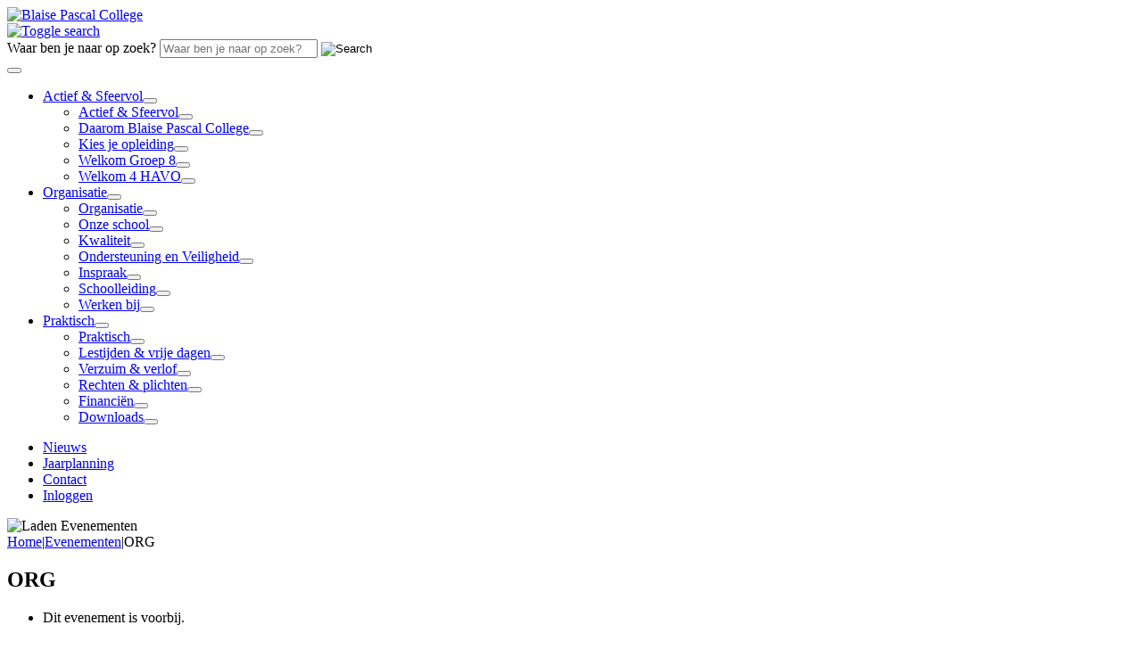

--- FILE ---
content_type: text/html; charset=UTF-8
request_url: https://www.blaisepascalcollege.nl/evenement/org-2/
body_size: 10852
content:
<!DOCTYPE html>
<html lang="nl-NL">
<head>
    <meta charset="UTF-8"/>
    <meta name="viewport" content="width=device-width, initial-scale=1, shrink-to-fit=no">
    <meta http-equiv="X-UA-Compatible" content="IE=edge"/>
    <title>ORG - Blaise Pascal College</title>
    <link rel="profile" href="http://gmpg.org/xfn/11"/>

    <link href="https://fonts.googleapis.com/css?family=Fira+Sans:300,300i,400,400i,600,600i,700,700i" rel="stylesheet">
    <link rel="stylesheet" href="https://use.typekit.net/gcp2chz.css">

    <link rel='stylesheet' id='tec-variables-skeleton-css' href='https://www.blaisepascalcollege.nl/wp-content/plugins/the-events-calendar/common/build/css/variables-skeleton.css?ver=6.9.10' type='text/css' media='all' />
<link rel='stylesheet' id='tribe-common-skeleton-style-css' href='https://www.blaisepascalcollege.nl/wp-content/plugins/the-events-calendar/common/build/css/common-skeleton.css?ver=6.9.10' type='text/css' media='all' />
<link rel='stylesheet' id='tribe-events-views-v2-bootstrap-datepicker-styles-css' href='https://www.blaisepascalcollege.nl/wp-content/plugins/the-events-calendar/vendor/bootstrap-datepicker/css/bootstrap-datepicker.standalone.min.css?ver=6.15.11' type='text/css' media='all' />
<link rel='stylesheet' id='tribe-tooltipster-css-css' href='https://www.blaisepascalcollege.nl/wp-content/plugins/the-events-calendar/common/vendor/tooltipster/tooltipster.bundle.min.css?ver=6.9.10' type='text/css' media='all' />
<link rel='stylesheet' id='tribe-events-views-v2-skeleton-css' href='https://www.blaisepascalcollege.nl/wp-content/plugins/the-events-calendar/build/css/views-skeleton.css?ver=6.15.11' type='text/css' media='all' />
<link rel='stylesheet' id='tec-variables-full-css' href='https://www.blaisepascalcollege.nl/wp-content/plugins/the-events-calendar/common/build/css/variables-full.css?ver=6.9.10' type='text/css' media='all' />
<link rel='stylesheet' id='tribe-common-full-style-css' href='https://www.blaisepascalcollege.nl/wp-content/plugins/the-events-calendar/common/build/css/common-full.css?ver=6.9.10' type='text/css' media='all' />
<link rel='stylesheet' id='tribe-events-views-v2-full-css' href='https://www.blaisepascalcollege.nl/wp-content/plugins/the-events-calendar/build/css/views-full.css?ver=6.15.11' type='text/css' media='all' />
<link rel='stylesheet' id='tribe-events-views-v2-print-css' href='https://www.blaisepascalcollege.nl/wp-content/plugins/the-events-calendar/build/css/views-print.css?ver=6.15.11' type='text/css' media='print' />
<meta name='robots' content='index, follow, max-image-preview:large, max-snippet:-1, max-video-preview:-1' />
	<style>img:is([sizes="auto" i], [sizes^="auto," i]) { contain-intrinsic-size: 3000px 1500px }</style>
	
	<!-- This site is optimized with the Yoast SEO plugin v26.3 - https://yoast.com/wordpress/plugins/seo/ -->
	<link rel="canonical" href="https://www.blaisepascalcollege.nl/evenement/org-2/" />
	<meta property="og:locale" content="nl_NL" />
	<meta property="og:type" content="article" />
	<meta property="og:title" content="ORG - Blaise Pascal College" />
	<meta property="og:description" content="Ouder Resonans Groep 18:30-21:00" />
	<meta property="og:url" content="https://www.blaisepascalcollege.nl/evenement/org-2/" />
	<meta property="og:site_name" content="Blaise Pascal College" />
	<meta name="twitter:card" content="summary_large_image" />
	<meta name="twitter:label1" content="Geschatte leestijd" />
	<meta name="twitter:data1" content="1 minuut" />
	<script type="application/ld+json" class="yoast-schema-graph">{"@context":"https://schema.org","@graph":[{"@type":"WebPage","@id":"https://www.blaisepascalcollege.nl/evenement/org-2/","url":"https://www.blaisepascalcollege.nl/evenement/org-2/","name":"ORG - Blaise Pascal College","isPartOf":{"@id":"https://www.blaisepascalcollege.nl/#website"},"datePublished":"2022-09-26T10:29:07+00:00","breadcrumb":{"@id":"https://www.blaisepascalcollege.nl/evenement/org-2/#breadcrumb"},"inLanguage":"nl-NL","potentialAction":[{"@type":"ReadAction","target":["https://www.blaisepascalcollege.nl/evenement/org-2/"]}]},{"@type":"BreadcrumbList","@id":"https://www.blaisepascalcollege.nl/evenement/org-2/#breadcrumb","itemListElement":[{"@type":"ListItem","position":1,"name":"Home","item":"https://www.blaisepascalcollege.nl/"},{"@type":"ListItem","position":2,"name":"Evenementen","item":"https://www.blaisepascalcollege.nl/events/"},{"@type":"ListItem","position":3,"name":"ORG"}]},{"@type":"WebSite","@id":"https://www.blaisepascalcollege.nl/#website","url":"https://www.blaisepascalcollege.nl/","name":"Blaise Pascal College","description":"","potentialAction":[{"@type":"SearchAction","target":{"@type":"EntryPoint","urlTemplate":"https://www.blaisepascalcollege.nl/?s={search_term_string}"},"query-input":{"@type":"PropertyValueSpecification","valueRequired":true,"valueName":"search_term_string"}}],"inLanguage":"nl-NL"},{"@type":"Event","name":"ORG","description":"Ouder Resonans Groep 18:30-21:00","url":"https://www.blaisepascalcollege.nl/evenement/org-2/","eventAttendanceMode":"https://schema.org/OfflineEventAttendanceMode","eventStatus":"https://schema.org/EventScheduled","startDate":"2022-12-12T00:00:00+01:00","endDate":"2022-12-12T23:59:59+01:00","@id":"https://www.blaisepascalcollege.nl/evenement/org-2/#event","mainEntityOfPage":{"@id":"https://www.blaisepascalcollege.nl/evenement/org-2/"}}]}</script>
	<!-- / Yoast SEO plugin. -->



<link rel='stylesheet' id='theme-style-css' href='https://www.blaisepascalcollege.nl/wp-content/themes/pascalcollege/assets/main.32a2afbc2237af88a7ff.css?ver=6.8.3' type='text/css' media='all' />
<link rel='stylesheet' id='sbi_styles-css' href='https://www.blaisepascalcollege.nl/wp-content/plugins/instagram-feed-pro/css/sbi-styles.min.css?ver=6.9.0' type='text/css' media='all' />
<link rel='stylesheet' id='tribe-events-v2-single-skeleton-css' href='https://www.blaisepascalcollege.nl/wp-content/plugins/the-events-calendar/build/css/tribe-events-single-skeleton.css?ver=6.15.11' type='text/css' media='all' />
<link rel='preload' id='wp-block-library-css' href='https://www.blaisepascalcollege.nl/wp-includes/css/dist/block-library/style.min.css?ver=6.8.3' type='text/css' media='all' />
<style id='classic-theme-styles-inline-css' type='text/css'>
/*! This file is auto-generated */
.wp-block-button__link{color:#fff;background-color:#32373c;border-radius:9999px;box-shadow:none;text-decoration:none;padding:calc(.667em + 2px) calc(1.333em + 2px);font-size:1.125em}.wp-block-file__button{background:#32373c;color:#fff;text-decoration:none}
</style>
<style id='global-styles-inline-css' type='text/css'>
:root{--wp--preset--aspect-ratio--square: 1;--wp--preset--aspect-ratio--4-3: 4/3;--wp--preset--aspect-ratio--3-4: 3/4;--wp--preset--aspect-ratio--3-2: 3/2;--wp--preset--aspect-ratio--2-3: 2/3;--wp--preset--aspect-ratio--16-9: 16/9;--wp--preset--aspect-ratio--9-16: 9/16;--wp--preset--color--black: #000000;--wp--preset--color--cyan-bluish-gray: #abb8c3;--wp--preset--color--white: #ffffff;--wp--preset--color--pale-pink: #f78da7;--wp--preset--color--vivid-red: #cf2e2e;--wp--preset--color--luminous-vivid-orange: #ff6900;--wp--preset--color--luminous-vivid-amber: #fcb900;--wp--preset--color--light-green-cyan: #7bdcb5;--wp--preset--color--vivid-green-cyan: #00d084;--wp--preset--color--pale-cyan-blue: #8ed1fc;--wp--preset--color--vivid-cyan-blue: #0693e3;--wp--preset--color--vivid-purple: #9b51e0;--wp--preset--gradient--vivid-cyan-blue-to-vivid-purple: linear-gradient(135deg,rgba(6,147,227,1) 0%,rgb(155,81,224) 100%);--wp--preset--gradient--light-green-cyan-to-vivid-green-cyan: linear-gradient(135deg,rgb(122,220,180) 0%,rgb(0,208,130) 100%);--wp--preset--gradient--luminous-vivid-amber-to-luminous-vivid-orange: linear-gradient(135deg,rgba(252,185,0,1) 0%,rgba(255,105,0,1) 100%);--wp--preset--gradient--luminous-vivid-orange-to-vivid-red: linear-gradient(135deg,rgba(255,105,0,1) 0%,rgb(207,46,46) 100%);--wp--preset--gradient--very-light-gray-to-cyan-bluish-gray: linear-gradient(135deg,rgb(238,238,238) 0%,rgb(169,184,195) 100%);--wp--preset--gradient--cool-to-warm-spectrum: linear-gradient(135deg,rgb(74,234,220) 0%,rgb(151,120,209) 20%,rgb(207,42,186) 40%,rgb(238,44,130) 60%,rgb(251,105,98) 80%,rgb(254,248,76) 100%);--wp--preset--gradient--blush-light-purple: linear-gradient(135deg,rgb(255,206,236) 0%,rgb(152,150,240) 100%);--wp--preset--gradient--blush-bordeaux: linear-gradient(135deg,rgb(254,205,165) 0%,rgb(254,45,45) 50%,rgb(107,0,62) 100%);--wp--preset--gradient--luminous-dusk: linear-gradient(135deg,rgb(255,203,112) 0%,rgb(199,81,192) 50%,rgb(65,88,208) 100%);--wp--preset--gradient--pale-ocean: linear-gradient(135deg,rgb(255,245,203) 0%,rgb(182,227,212) 50%,rgb(51,167,181) 100%);--wp--preset--gradient--electric-grass: linear-gradient(135deg,rgb(202,248,128) 0%,rgb(113,206,126) 100%);--wp--preset--gradient--midnight: linear-gradient(135deg,rgb(2,3,129) 0%,rgb(40,116,252) 100%);--wp--preset--font-size--small: 13px;--wp--preset--font-size--medium: 20px;--wp--preset--font-size--large: 36px;--wp--preset--font-size--x-large: 42px;--wp--preset--spacing--20: 0.44rem;--wp--preset--spacing--30: 0.67rem;--wp--preset--spacing--40: 1rem;--wp--preset--spacing--50: 1.5rem;--wp--preset--spacing--60: 2.25rem;--wp--preset--spacing--70: 3.38rem;--wp--preset--spacing--80: 5.06rem;--wp--preset--shadow--natural: 6px 6px 9px rgba(0, 0, 0, 0.2);--wp--preset--shadow--deep: 12px 12px 50px rgba(0, 0, 0, 0.4);--wp--preset--shadow--sharp: 6px 6px 0px rgba(0, 0, 0, 0.2);--wp--preset--shadow--outlined: 6px 6px 0px -3px rgba(255, 255, 255, 1), 6px 6px rgba(0, 0, 0, 1);--wp--preset--shadow--crisp: 6px 6px 0px rgba(0, 0, 0, 1);}:where(.is-layout-flex){gap: 0.5em;}:where(.is-layout-grid){gap: 0.5em;}body .is-layout-flex{display: flex;}.is-layout-flex{flex-wrap: wrap;align-items: center;}.is-layout-flex > :is(*, div){margin: 0;}body .is-layout-grid{display: grid;}.is-layout-grid > :is(*, div){margin: 0;}:where(.wp-block-columns.is-layout-flex){gap: 2em;}:where(.wp-block-columns.is-layout-grid){gap: 2em;}:where(.wp-block-post-template.is-layout-flex){gap: 1.25em;}:where(.wp-block-post-template.is-layout-grid){gap: 1.25em;}.has-black-color{color: var(--wp--preset--color--black) !important;}.has-cyan-bluish-gray-color{color: var(--wp--preset--color--cyan-bluish-gray) !important;}.has-white-color{color: var(--wp--preset--color--white) !important;}.has-pale-pink-color{color: var(--wp--preset--color--pale-pink) !important;}.has-vivid-red-color{color: var(--wp--preset--color--vivid-red) !important;}.has-luminous-vivid-orange-color{color: var(--wp--preset--color--luminous-vivid-orange) !important;}.has-luminous-vivid-amber-color{color: var(--wp--preset--color--luminous-vivid-amber) !important;}.has-light-green-cyan-color{color: var(--wp--preset--color--light-green-cyan) !important;}.has-vivid-green-cyan-color{color: var(--wp--preset--color--vivid-green-cyan) !important;}.has-pale-cyan-blue-color{color: var(--wp--preset--color--pale-cyan-blue) !important;}.has-vivid-cyan-blue-color{color: var(--wp--preset--color--vivid-cyan-blue) !important;}.has-vivid-purple-color{color: var(--wp--preset--color--vivid-purple) !important;}.has-black-background-color{background-color: var(--wp--preset--color--black) !important;}.has-cyan-bluish-gray-background-color{background-color: var(--wp--preset--color--cyan-bluish-gray) !important;}.has-white-background-color{background-color: var(--wp--preset--color--white) !important;}.has-pale-pink-background-color{background-color: var(--wp--preset--color--pale-pink) !important;}.has-vivid-red-background-color{background-color: var(--wp--preset--color--vivid-red) !important;}.has-luminous-vivid-orange-background-color{background-color: var(--wp--preset--color--luminous-vivid-orange) !important;}.has-luminous-vivid-amber-background-color{background-color: var(--wp--preset--color--luminous-vivid-amber) !important;}.has-light-green-cyan-background-color{background-color: var(--wp--preset--color--light-green-cyan) !important;}.has-vivid-green-cyan-background-color{background-color: var(--wp--preset--color--vivid-green-cyan) !important;}.has-pale-cyan-blue-background-color{background-color: var(--wp--preset--color--pale-cyan-blue) !important;}.has-vivid-cyan-blue-background-color{background-color: var(--wp--preset--color--vivid-cyan-blue) !important;}.has-vivid-purple-background-color{background-color: var(--wp--preset--color--vivid-purple) !important;}.has-black-border-color{border-color: var(--wp--preset--color--black) !important;}.has-cyan-bluish-gray-border-color{border-color: var(--wp--preset--color--cyan-bluish-gray) !important;}.has-white-border-color{border-color: var(--wp--preset--color--white) !important;}.has-pale-pink-border-color{border-color: var(--wp--preset--color--pale-pink) !important;}.has-vivid-red-border-color{border-color: var(--wp--preset--color--vivid-red) !important;}.has-luminous-vivid-orange-border-color{border-color: var(--wp--preset--color--luminous-vivid-orange) !important;}.has-luminous-vivid-amber-border-color{border-color: var(--wp--preset--color--luminous-vivid-amber) !important;}.has-light-green-cyan-border-color{border-color: var(--wp--preset--color--light-green-cyan) !important;}.has-vivid-green-cyan-border-color{border-color: var(--wp--preset--color--vivid-green-cyan) !important;}.has-pale-cyan-blue-border-color{border-color: var(--wp--preset--color--pale-cyan-blue) !important;}.has-vivid-cyan-blue-border-color{border-color: var(--wp--preset--color--vivid-cyan-blue) !important;}.has-vivid-purple-border-color{border-color: var(--wp--preset--color--vivid-purple) !important;}.has-vivid-cyan-blue-to-vivid-purple-gradient-background{background: var(--wp--preset--gradient--vivid-cyan-blue-to-vivid-purple) !important;}.has-light-green-cyan-to-vivid-green-cyan-gradient-background{background: var(--wp--preset--gradient--light-green-cyan-to-vivid-green-cyan) !important;}.has-luminous-vivid-amber-to-luminous-vivid-orange-gradient-background{background: var(--wp--preset--gradient--luminous-vivid-amber-to-luminous-vivid-orange) !important;}.has-luminous-vivid-orange-to-vivid-red-gradient-background{background: var(--wp--preset--gradient--luminous-vivid-orange-to-vivid-red) !important;}.has-very-light-gray-to-cyan-bluish-gray-gradient-background{background: var(--wp--preset--gradient--very-light-gray-to-cyan-bluish-gray) !important;}.has-cool-to-warm-spectrum-gradient-background{background: var(--wp--preset--gradient--cool-to-warm-spectrum) !important;}.has-blush-light-purple-gradient-background{background: var(--wp--preset--gradient--blush-light-purple) !important;}.has-blush-bordeaux-gradient-background{background: var(--wp--preset--gradient--blush-bordeaux) !important;}.has-luminous-dusk-gradient-background{background: var(--wp--preset--gradient--luminous-dusk) !important;}.has-pale-ocean-gradient-background{background: var(--wp--preset--gradient--pale-ocean) !important;}.has-electric-grass-gradient-background{background: var(--wp--preset--gradient--electric-grass) !important;}.has-midnight-gradient-background{background: var(--wp--preset--gradient--midnight) !important;}.has-small-font-size{font-size: var(--wp--preset--font-size--small) !important;}.has-medium-font-size{font-size: var(--wp--preset--font-size--medium) !important;}.has-large-font-size{font-size: var(--wp--preset--font-size--large) !important;}.has-x-large-font-size{font-size: var(--wp--preset--font-size--x-large) !important;}
:where(.wp-block-post-template.is-layout-flex){gap: 1.25em;}:where(.wp-block-post-template.is-layout-grid){gap: 1.25em;}
:where(.wp-block-columns.is-layout-flex){gap: 2em;}:where(.wp-block-columns.is-layout-grid){gap: 2em;}
:root :where(.wp-block-pullquote){font-size: 1.5em;line-height: 1.6;}
</style>
<link rel='stylesheet' id='searchwp-forms-css' href='https://www.blaisepascalcollege.nl/wp-content/plugins/searchwp/assets/css/frontend/search-forms.min.css?ver=4.5.5' type='text/css' media='all' />
<script type="text/javascript" id="jquery-core-js-extra" src="[data-uri]" defer></script>
<script type="text/javascript" src="https://www.blaisepascalcollege.nl/wp-content/themes/pascalcollege/assets/main.e4c76472e3e987ed1c5f.js" id="jquery-core-js" defer data-deferred="1"></script>
<script type="text/javascript" src="https://www.blaisepascalcollege.nl/wp-content/plugins/the-events-calendar/common/build/js/tribe-common.js?ver=9c44e11f3503a33e9540" id="tribe-common-js" defer data-deferred="1"></script>
<script type="text/javascript" src="https://www.blaisepascalcollege.nl/wp-content/plugins/the-events-calendar/build/js/views/breakpoints.js?ver=4208de2df2852e0b91ec" id="tribe-events-views-v2-breakpoints-js" defer data-deferred="1"></script>
<link rel="https://api.w.org/" href="https://www.blaisepascalcollege.nl/wp-json/" /><link rel="alternate" title="JSON" type="application/json" href="https://www.blaisepascalcollege.nl/wp-json/wp/v2/tribe_events/8070" /><link rel="EditURI" type="application/rsd+xml" title="RSD" href="https://www.blaisepascalcollege.nl/xmlrpc.php?rsd" />
<meta name="generator" content="WordPress 6.8.3" />
<link rel='shortlink' href='https://www.blaisepascalcollege.nl/?p=8070' />
<link rel="alternate" title="oEmbed (JSON)" type="application/json+oembed" href="https://www.blaisepascalcollege.nl/wp-json/oembed/1.0/embed?url=https%3A%2F%2Fwww.blaisepascalcollege.nl%2Fevenement%2Forg-2%2F" />
<link rel="alternate" title="oEmbed (XML)" type="text/xml+oembed" href="https://www.blaisepascalcollege.nl/wp-json/oembed/1.0/embed?url=https%3A%2F%2Fwww.blaisepascalcollege.nl%2Fevenement%2Forg-2%2F&#038;format=xml" />
<meta name="tec-api-version" content="v1"><meta name="tec-api-origin" content="https://www.blaisepascalcollege.nl"><link rel="alternate" href="https://www.blaisepascalcollege.nl/wp-json/tribe/events/v1/events/8070" /><!-- Google tag (gtag.js) -->
<script src="https://www.googletagmanager.com/gtag/js?id=G-ZSGDVJ8MNE" defer data-deferred="1"></script>
<script src="[data-uri]" defer></script><link rel="icon" href="https://www.blaisepascalcollege.nl/wp-content/uploads/2019/01/cropped-favicon-32x32.png" sizes="32x32" />
<link rel="icon" href="https://www.blaisepascalcollege.nl/wp-content/uploads/2019/01/cropped-favicon-192x192.png" sizes="192x192" />
<link rel="apple-touch-icon" href="https://www.blaisepascalcollege.nl/wp-content/uploads/2019/01/cropped-favicon-180x180.png" />
<meta name="msapplication-TileImage" content="https://www.blaisepascalcollege.nl/wp-content/uploads/2019/01/cropped-favicon-270x270.png" />

</head>
<body class="wp-singular tribe_events-template-default single single-tribe_events postid-8070 wp-theme-pascalcollege tribe-events-page-template tribe-no-js tribe-filter-live" itemscope="itemscope" itemtype="http://schema.org/WebPage">




<div class="body-inner">

            <div class="header-wrapper">
            <header class="header">
                <div class="header__top">
                    <div>
                        <nav class="navbar navbar-expand-lg d-block p-0">

                            <div class="d-flex flex-wrap flex-lg-nowrap align-items-center">

                                <div class="navbar-brand-wrapper align-self-start mr-auto ml-lg-5">
                                    <a href="https://www.blaisepascalcollege.nl" class="bg-white">
                                        <img src="https://www.blaisepascalcollege.nl/wp-content/themes/pascalcollege/assets/img/logo-blaise-pascal-college__blue.5f6dc115713866e67fabcaa674a3b27b.svg"
                                             alt="Blaise Pascal College"/></a>
                                </div>

                                <div class="search-toggle ml-auto my-3 mr-lg-2 ml-lg-3 order-lg-4">
                                    <a data-toggle="collapse" href="#collapseSearch" role="button" aria-expanded="false" aria-controls="collapseSearch" aria-label="Toggle search">
                                        <img src="https://www.blaisepascalcollege.nl/wp-content/themes/pascalcollege/assets/img/icon-search-black.1b4522b3b24a02afd23785cb52fdf3c3.svg" alt="Toggle search">
                                    </a>


                                    <div class="search-form collapse" id="collapseSearch">
    <form action="/" class="form">
        <div class="form-group h-100 d-flex align-items-center justify-content-between mb-0">
            <label for="inputSearchQuery" class="sr-only">Waar ben je naar op zoek?</label>
            <input type="text" class="form-control border-0" id="inputSearchQuery" name="s" placeholder="Waar ben je naar op zoek?">
            <input type="image" src="https://www.blaisepascalcollege.nl/wp-content/themes/pascalcollege/assets/img/icon-search-white.9de1e76109987606fa16c532c2a0cfb3.svg" alt="Search" class="p-2" />
        </div>
    </form>
</div>

                                </div>

                                <div class="hamburger-wrapper d-flex d-lg-none my-3 ml-4">
                                    <button class="hamburger hamburger--squeeze navbar-toggler collapsed my-auto" type="button"
                                            data-toggle="collapse" data-target="#navbarNavAltMarkup"
                                            aria-controls="navbarNavAltMarkup" aria-expanded="false"
                                            aria-label="Toggle navigation">
                                            <span class="hamburger-box">
                                                <span class="hamburger-inner"></span>
                                            </span>
                                    </button>
                                </div>

                                                                    <div class="collapse-wrapper d-lg-flex align-items-center justify-content-between ml-lg-5">
                                        <div class="collapse-inner">
                                            <div class="collapse navbar-collapse d-lg-flex justify-content-between" id="navbarNavAltMarkup">

                                                <nav class="collapse-on-mobile">
                                                    <ul id="menu-header-menu-primary" class="header-menu header-primary navbar-nav justify-content-lg-start"><li id="menu-item-4723" class="menu-item menu-item-type-post_type menu-item-object-page menu-item-home menu-item-has-children menu-item-4723"><a href="https://www.blaisepascalcollege.nl/">Actief &#038; Sfeervol</a><button class="menu-arrow"><span class="arrow-down"></span></button>
<ul class="sub-menu">
	<li id="menu-item-5648" class="d-lg-none menu-item menu-item-type-post_type menu-item-object-page menu-item-home menu-item-5648"><a href="https://www.blaisepascalcollege.nl/">Actief &#038; Sfeervol</a><button class="menu-arrow"><span class="arrow-down"></span></button></li>
	<li id="menu-item-4270" class="menu-item menu-item-type-post_type menu-item-object-page menu-item-4270"><a href="https://www.blaisepascalcollege.nl/daarom-pascal-college/">Daarom Blaise Pascal College</a><button class="menu-arrow"><span class="arrow-down"></span></button></li>
	<li id="menu-item-4269" class="menu-item menu-item-type-post_type menu-item-object-page menu-item-4269"><a href="https://www.blaisepascalcollege.nl/kies-je-opleiding/">Kies je opleiding</a><button class="menu-arrow"><span class="arrow-down"></span></button></li>
	<li id="menu-item-4268" class="menu-item menu-item-type-post_type menu-item-object-page menu-item-4268"><a href="https://www.blaisepascalcollege.nl/kom-kijken/">Welkom Groep 8</a><button class="menu-arrow"><span class="arrow-down"></span></button></li>
	<li id="menu-item-7093" class="menu-item menu-item-type-post_type menu-item-object-page menu-item-7093"><a href="https://www.blaisepascalcollege.nl/welkom-4-havo/">Welkom 4 HAVO</a><button class="menu-arrow"><span class="arrow-down"></span></button></li>
</ul>
</li>
<li id="menu-item-4262" class="menu-item menu-item-type-post_type menu-item-object-page menu-item-has-children menu-item-4262"><a href="https://www.blaisepascalcollege.nl/organisatie/">Organisatie</a><button class="menu-arrow"><span class="arrow-down"></span></button>
<ul class="sub-menu">
	<li id="menu-item-5647" class="d-lg-none menu-item menu-item-type-post_type menu-item-object-page menu-item-5647"><a href="https://www.blaisepascalcollege.nl/organisatie/">Organisatie</a><button class="menu-arrow"><span class="arrow-down"></span></button></li>
	<li id="menu-item-4893" class="menu-item menu-item-type-post_type menu-item-object-page menu-item-4893"><a href="https://www.blaisepascalcollege.nl/organisatie/onze-school/">Onze school</a><button class="menu-arrow"><span class="arrow-down"></span></button></li>
	<li id="menu-item-4263" class="menu-item menu-item-type-post_type menu-item-object-page menu-item-4263"><a href="https://www.blaisepascalcollege.nl/organisatie/kwaliteit/">Kwaliteit</a><button class="menu-arrow"><span class="arrow-down"></span></button></li>
	<li id="menu-item-4892" class="menu-item menu-item-type-post_type menu-item-object-page menu-item-4892"><a href="https://www.blaisepascalcollege.nl/organisatie/ondersteuning/">Ondersteuning en Veiligheid</a><button class="menu-arrow"><span class="arrow-down"></span></button></li>
	<li id="menu-item-4891" class="menu-item menu-item-type-post_type menu-item-object-page menu-item-4891"><a href="https://www.blaisepascalcollege.nl/organisatie/inspraak/">Inspraak</a><button class="menu-arrow"><span class="arrow-down"></span></button></li>
	<li id="menu-item-4264" class="menu-item menu-item-type-post_type menu-item-object-page menu-item-4264"><a href="https://www.blaisepascalcollege.nl/organisatie/schoolleiding/">Schoolleiding</a><button class="menu-arrow"><span class="arrow-down"></span></button></li>
	<li id="menu-item-5335" class="menu-item menu-item-type-post_type menu-item-object-page menu-item-5335"><a href="https://www.blaisepascalcollege.nl/organisatie/werken-bij/">Werken bij</a><button class="menu-arrow"><span class="arrow-down"></span></button></li>
</ul>
</li>
<li id="menu-item-4265" class="menu-item menu-item-type-post_type menu-item-object-page menu-item-has-children menu-item-4265"><a href="https://www.blaisepascalcollege.nl/praktisch/">Praktisch</a><button class="menu-arrow"><span class="arrow-down"></span></button>
<ul class="sub-menu">
	<li id="menu-item-5646" class="d-lg-none menu-item menu-item-type-post_type menu-item-object-page menu-item-5646"><a href="https://www.blaisepascalcollege.nl/praktisch/">Praktisch</a><button class="menu-arrow"><span class="arrow-down"></span></button></li>
	<li id="menu-item-4505" class="menu-item menu-item-type-post_type menu-item-object-page menu-item-4505"><a href="https://www.blaisepascalcollege.nl/praktisch/lestijden-vrije-dagen/">Lestijden &#038; vrije dagen</a><button class="menu-arrow"><span class="arrow-down"></span></button></li>
	<li id="menu-item-4890" class="menu-item menu-item-type-post_type menu-item-object-page menu-item-4890"><a href="https://www.blaisepascalcollege.nl/praktisch/verzuim-verlof/">Verzuim &#038; verlof</a><button class="menu-arrow"><span class="arrow-down"></span></button></li>
	<li id="menu-item-4889" class="menu-item menu-item-type-post_type menu-item-object-page menu-item-4889"><a href="https://www.blaisepascalcollege.nl/praktisch/rechten-plichten/">Rechten &#038; plichten</a><button class="menu-arrow"><span class="arrow-down"></span></button></li>
	<li id="menu-item-4888" class="menu-item menu-item-type-post_type menu-item-object-page menu-item-4888"><a href="https://www.blaisepascalcollege.nl/praktisch/financien/">Financiën</a><button class="menu-arrow"><span class="arrow-down"></span></button></li>
	<li id="menu-item-4549" class="menu-item menu-item-type-post_type menu-item-object-page menu-item-4549"><a href="https://www.blaisepascalcollege.nl/praktisch/downloads/">Downloads</a><button class="menu-arrow"><span class="arrow-down"></span></button></li>
</ul>
</li>
</ul>
                                                </nav>

                                                <div class="d-flex align-items-center justify-content-between">
                                                    <nav>
                                                        <ul id="menu-header-menu-secondary" class="header-menu header-secondary flex-row navbar-nav pl-4 pl-lg-0"><li id="menu-item-4282" class="menu-item menu-item-type-post_type menu-item-object-page current_page_parent menu-item-4282"><a href="https://www.blaisepascalcollege.nl/nieuws/">Nieuws</a></li>
<li id="menu-item-8053" class="menu-item menu-item-type-custom menu-item-object-custom menu-item-8053"><a href="/jaarplanning/">Jaarplanning</a></li>
<li id="menu-item-4284" class="menu-item menu-item-type-post_type menu-item-object-page menu-item-4284"><a href="https://www.blaisepascalcollege.nl/contact/">Contact</a></li>
<li id="menu-item-5634" class="menu-item menu-item-type-post_type menu-item-object-page menu-item-5634"><a href="https://www.blaisepascalcollege.nl/inloggen/">Inloggen</a></li>
</ul>
                                                    </nav>
                                                </div>
                                            </div>
                                        </div>
                                    </div>
                                                            </div>
                        </nav>
                    </div>
                </div>
                <div class="header__bottom clearfix"></div>
            </header>
        </div>
    
    <div class="content">
            <main class="custom-calender">

        <div class="page-spacer-top d-none d-md-block"></div>

        

                    <section id="tribe-events-pg-template" class="tribe-events-pg-template"><div class="tribe-events-before-html"></div><span class="tribe-events-ajax-loading"><img class="tribe-events-spinner-medium" src="https://www.blaisepascalcollege.nl/wp-content/plugins/the-events-calendar/src/resources/images/tribe-loading.gif" alt="Laden Evenementen" /></span>
<div class="page-heading theme--light py-6 mb-6">

	<div class="container-narrowest">

		<div class="breadcrumbs mb-4">
			<!-- Breadcrumb NavXT 7.4.1 -->
<span property="itemListElement" typeof="ListItem"><a property="item" typeof="WebPage" title="Go to Blaise Pascal College." href="https://www.blaisepascalcollege.nl" class="home"><span property="name">Home</span></a><meta property="position" content="1"></span>|<span property="itemListElement" typeof="ListItem"><a property="item" typeof="WebPage" title="Ga naar Evenementen." href="https://www.blaisepascalcollege.nl/evenementen/" class="archive post-tribe_events-archive" ><span property="name">Evenementen</span></a><meta property="position" content="2"></span>|<span property="itemListElement" typeof="ListItem"><span property="name" class="post post-tribe_events current-item">ORG</span><meta property="url" content="https://www.blaisepascalcollege.nl/evenement/org-2/"><meta property="position" content="3"></span>		</div>

		
		<h1 class="tribe-events-single-event-title h2 mb-4">ORG</h1>
		<!-- Notices -->
		<div class="tribe-events-notices"><ul><li>Dit evenement is voorbij.</li></ul></div>
		<div class="tribe-events-schedule tribe-clearfix">
			<h6><span class="tribe-event-date-start">12 december 2022</span></h6>					</div>

	</div>
</div>

<div id="tribe-events-content" class="tribe-events-single container-narrowest">

	<!-- Event header -->
	<div id="tribe-events-header"  data-title="ORG - Blaise Pascal College" data-viewtitle="ORG">
		<!-- Navigation -->
		<nav class="tribe-events-nav-pagination" aria-label="Evenement Navigatie">
			<ul class="tribe-events-sub-nav">
				<li class="tribe-events-nav-previous"><a href="https://www.blaisepascalcollege.nl/evenement/paarse-vrijdag/"><span>&laquo;</span> Paarse Vrijdag</a></li>
				<li class="tribe-events-nav-next"><a href="https://www.blaisepascalcollege.nl/evenement/proefexamen-engels-6v/">Proefexamen Engels 6v <span>&raquo;</span></a></li>
			</ul>
			<!-- .tribe-events-sub-nav -->
		</nav>
	</div>
	<!-- #tribe-events-header -->

			<div id="post-8070" class="post-8070 tribe_events type-tribe_events status-publish hentry">
			<!-- Event featured image, but exclude link -->
			
			<!-- Event content -->
						<div class="tribe-events-single-event-description tribe-events-content">
				<p>Ouder Resonans Groep</p>
<p>18:30-21:00</p>
			</div>
			<!-- .tribe-events-single-event-description -->
			<div class="tribe-events tribe-common">
	<div class="tribe-events-c-subscribe-dropdown__container">
		<div class="tribe-events-c-subscribe-dropdown">
			<div class="tribe-common-c-btn-border tribe-events-c-subscribe-dropdown__button">
				<svg
	 class="tribe-common-c-svgicon tribe-common-c-svgicon--cal-export tribe-events-c-subscribe-dropdown__export-icon" 	aria-hidden="true"
	viewBox="0 0 23 17"
	xmlns="http://www.w3.org/2000/svg"
>
	<path fill-rule="evenodd" clip-rule="evenodd" d="M.128.896V16.13c0 .211.145.383.323.383h15.354c.179 0 .323-.172.323-.383V.896c0-.212-.144-.383-.323-.383H.451C.273.513.128.684.128.896Zm16 6.742h-.901V4.679H1.009v10.729h14.218v-3.336h.901V7.638ZM1.01 1.614h14.218v2.058H1.009V1.614Z" />
	<path d="M20.5 9.846H8.312M18.524 6.953l2.89 2.909-2.855 2.855" stroke-width="1.2" stroke-linecap="round" stroke-linejoin="round"/>
</svg>
				<button
					class="tribe-events-c-subscribe-dropdown__button-text"
					aria-expanded="false"
					aria-controls="tribe-events-subscribe-dropdown-content"
					aria-label="Links weergeven om evenementen aan je kalender toe te voegen"
				>
					Toevoegen aan kalender				</button>
				<svg
	 class="tribe-common-c-svgicon tribe-common-c-svgicon--caret-down tribe-events-c-subscribe-dropdown__button-icon" 	aria-hidden="true"
	viewBox="0 0 10 7"
	xmlns="http://www.w3.org/2000/svg"
>
	<path fill-rule="evenodd" clip-rule="evenodd" d="M1.008.609L5 4.6 8.992.61l.958.958L5 6.517.05 1.566l.958-.958z" class="tribe-common-c-svgicon__svg-fill"/>
</svg>
			</div>
			<div id="tribe-events-subscribe-dropdown-content" class="tribe-events-c-subscribe-dropdown__content">
				<ul class="tribe-events-c-subscribe-dropdown__list">
											
<li class="tribe-events-c-subscribe-dropdown__list-item tribe-events-c-subscribe-dropdown__list-item--gcal">
	<a
		href="https://www.google.com/calendar/event?action=TEMPLATE&#038;dates=20221212T000000/20221212T235959&#038;text=ORG&#038;details=Ouder+Resonans+Groep18%3A30-21%3A00&#038;trp=false&#038;ctz=Europe/Amsterdam&#038;sprop=website:https://www.blaisepascalcollege.nl"
		class="tribe-events-c-subscribe-dropdown__list-item-link"
		target="_blank"
		rel="noopener noreferrer nofollow noindex"
	>
		Google Calendar	</a>
</li>
											
<li class="tribe-events-c-subscribe-dropdown__list-item tribe-events-c-subscribe-dropdown__list-item--ical">
	<a
		href="webcal://www.blaisepascalcollege.nl/evenement/org-2/?ical=1"
		class="tribe-events-c-subscribe-dropdown__list-item-link"
		target="_blank"
		rel="noopener noreferrer nofollow noindex"
	>
		iCalendar	</a>
</li>
											
<li class="tribe-events-c-subscribe-dropdown__list-item tribe-events-c-subscribe-dropdown__list-item--outlook-365">
	<a
		href="https://outlook.office.com/owa/?path=/calendar/action/compose&#038;rrv=addevent&#038;startdt=2022-12-12T00%3A00%3A00%2B01%3A00&#038;enddt=2022-12-12T00%3A00%3A00&#038;location&#038;subject=ORG&#038;body=Ouder%20Resonans%20Groep18%3A30-21%3A00"
		class="tribe-events-c-subscribe-dropdown__list-item-link"
		target="_blank"
		rel="noopener noreferrer nofollow noindex"
	>
		Outlook 365	</a>
</li>
											
<li class="tribe-events-c-subscribe-dropdown__list-item tribe-events-c-subscribe-dropdown__list-item--outlook-live">
	<a
		href="https://outlook.live.com/owa/?path=/calendar/action/compose&#038;rrv=addevent&#038;startdt=2022-12-12T00%3A00%3A00%2B01%3A00&#038;enddt=2022-12-12T00%3A00%3A00&#038;location&#038;subject=ORG&#038;body=Ouder%20Resonans%20Groep18%3A30-21%3A00"
		class="tribe-events-c-subscribe-dropdown__list-item-link"
		target="_blank"
		rel="noopener noreferrer nofollow noindex"
	>
		Outlook Live	</a>
</li>
									</ul>
			</div>
		</div>
	</div>
</div>

			<!-- Event meta -->
						
	<div class="tribe-events-single-section tribe-events-event-meta primary tribe-clearfix">


<div class="tribe-events-meta-group tribe-events-meta-group-details">
	<h2 class="tribe-events-single-section-title"> Gegevens </h2>
	<ul class="tribe-events-meta-list">

		
			<li class="tribe-events-meta-item">
				<span class="tribe-events-start-date-label tribe-events-meta-label">Datum:</span>
				<span class="tribe-events-meta-value">
					<abbr class="tribe-events-abbr tribe-events-start-date published dtstart" title="2022-12-12"> 12 december 2022 </abbr>
				</span>
			</li>

		
		
		
		
		
		
			</ul>
</div>

	</div>


					</div> <!-- #post-x -->
			
	<!-- Event footer -->
	<div id="tribe-events-footer">
		<!-- Navigation -->
		<nav class="tribe-events-nav-pagination" aria-label="Evenement Navigatie">
			<ul class="tribe-events-sub-nav">
				<li class="tribe-events-nav-previous"><a href="https://www.blaisepascalcollege.nl/evenement/paarse-vrijdag/"><span>&laquo;</span> Paarse Vrijdag</a></li>
				<li class="tribe-events-nav-next"><a href="https://www.blaisepascalcollege.nl/evenement/proefexamen-engels-6v/">Proefexamen Engels 6v <span>&raquo;</span></a></li>
			</ul>
			<!-- .tribe-events-sub-nav -->
		</nav>
	</div>
	<!-- #tribe-events-footer -->

</div><!-- #tribe-events-content -->
<div class="tribe-events-after-html"></div>
<!--
This calendar is powered by The Events Calendar.
http://evnt.is/18wn
-->
</section>
        
    </main>
    </div>

            <footer class="footer">
            <div class="footer-top-main-decorator d-none d-md-block"></div>
            <div class="container">
                <div class="row">
                    <div class="col-12 col-md-8">
                        <div class="footer-top-decorator"></div>
                        <nav class="collapse-on-mobile">
                            <ul id="menu-footer-menu-primary" class="navbar-nav primary d-block d-md-flex flex-row justify-content-between"><li id="menu-item-4752" class="menu-item menu-item-type-post_type menu-item-object-page menu-item-home menu-item-has-children menu-item-4752"><a href="https://www.blaisepascalcollege.nl/">Actief &#038; Sfeervol</a>
<ul class="sub-menu">
	<li id="menu-item-5696" class="menu-item menu-item-type-post_type menu-item-object-page menu-item-home menu-item-5696"><a href="https://www.blaisepascalcollege.nl/">Home</a></li>
	<li id="menu-item-4280" class="menu-item menu-item-type-post_type menu-item-object-page menu-item-4280"><a href="https://www.blaisepascalcollege.nl/daarom-pascal-college/">Daarom Blaise Pascal College</a></li>
	<li id="menu-item-4279" class="menu-item menu-item-type-post_type menu-item-object-page menu-item-4279"><a href="https://www.blaisepascalcollege.nl/kies-je-opleiding/">Kies je opleiding</a></li>
	<li id="menu-item-4278" class="menu-item menu-item-type-post_type menu-item-object-page menu-item-4278"><a href="https://www.blaisepascalcollege.nl/kom-kijken/">Welkom Groep 8</a></li>
	<li id="menu-item-7574" class="menu-item menu-item-type-post_type menu-item-object-page menu-item-7574"><a href="https://www.blaisepascalcollege.nl/welkom-4-havo/">Welkom 4 HAVO</a></li>
</ul>
</li>
<li id="menu-item-4272" class="menu-item menu-item-type-post_type menu-item-object-page menu-item-has-children menu-item-4272"><a href="https://www.blaisepascalcollege.nl/organisatie/">Organisatie</a>
<ul class="sub-menu">
	<li id="menu-item-5698" class="menu-item menu-item-type-post_type menu-item-object-page menu-item-5698"><a href="https://www.blaisepascalcollege.nl/organisatie/">Organisatie</a></li>
	<li id="menu-item-4873" class="menu-item menu-item-type-post_type menu-item-object-page menu-item-4873"><a href="https://www.blaisepascalcollege.nl/organisatie/onze-school/">Onze school</a></li>
	<li id="menu-item-4273" class="menu-item menu-item-type-post_type menu-item-object-page menu-item-4273"><a href="https://www.blaisepascalcollege.nl/organisatie/kwaliteit/">Kwaliteit</a></li>
	<li id="menu-item-4872" class="menu-item menu-item-type-post_type menu-item-object-page menu-item-4872"><a href="https://www.blaisepascalcollege.nl/organisatie/ondersteuning/">Ondersteuning en Veiligheid</a></li>
	<li id="menu-item-4871" class="menu-item menu-item-type-post_type menu-item-object-page menu-item-4871"><a href="https://www.blaisepascalcollege.nl/organisatie/inspraak/">Inspraak</a></li>
	<li id="menu-item-4274" class="menu-item menu-item-type-post_type menu-item-object-page menu-item-4274"><a href="https://www.blaisepascalcollege.nl/organisatie/schoolleiding/">Schoolleiding</a></li>
	<li id="menu-item-7576" class="menu-item menu-item-type-post_type menu-item-object-page menu-item-7576"><a href="https://www.blaisepascalcollege.nl/organisatie/werken-bij/">Werken bij</a></li>
</ul>
</li>
<li id="menu-item-4275" class="menu-item menu-item-type-post_type menu-item-object-page menu-item-has-children menu-item-4275"><a href="https://www.blaisepascalcollege.nl/praktisch/">Praktisch</a>
<ul class="sub-menu">
	<li id="menu-item-5697" class="menu-item menu-item-type-post_type menu-item-object-page menu-item-5697"><a href="https://www.blaisepascalcollege.nl/praktisch/">Praktisch</a></li>
	<li id="menu-item-4507" class="menu-item menu-item-type-post_type menu-item-object-page menu-item-4507"><a href="https://www.blaisepascalcollege.nl/praktisch/lestijden-vrije-dagen/">Lestijden &#038; vrije dagen</a></li>
	<li id="menu-item-4886" class="menu-item menu-item-type-post_type menu-item-object-page menu-item-4886"><a href="https://www.blaisepascalcollege.nl/praktisch/verzuim-verlof/">Verzuim &#038; verlof</a></li>
	<li id="menu-item-4885" class="menu-item menu-item-type-post_type menu-item-object-page menu-item-4885"><a href="https://www.blaisepascalcollege.nl/praktisch/rechten-plichten/">Rechten &#038; plichten</a></li>
	<li id="menu-item-4884" class="menu-item menu-item-type-post_type menu-item-object-page menu-item-4884"><a href="https://www.blaisepascalcollege.nl/praktisch/financien/">Financiën</a></li>
	<li id="menu-item-4887" class="menu-item menu-item-type-post_type menu-item-object-page menu-item-4887"><a href="https://www.blaisepascalcollege.nl/praktisch/downloads/">Downloads</a></li>
</ul>
</li>
</ul>
                        </nav>
                    </div>
                    <div class="col-12 col-md-4">
                        <h5 class="text-uppercase text-dark pt-3 mb-4">Blaise Pascal College</h5>
                        <div class="d-flex w-100 justify-content-between">
                            <address class="mb-4">

                                Pascalstraat 4<br/>
                                1503 DA ZAANDAM <br/>
                                                                    t. <a href="tel:0756167355" class="text-dark">075 - 616 73 55</a>
                                    <br/>
                                                                                                                                    <a href="mailto:info@blaisepascalcollege.nl" class="text-dark">info@blaisepascalcollege.nl</a>
                                                            </address>
                            <div class="social-media text-right mt-1">
                                                                    <a href="https://www.facebook.com/blaisepascalcollege/" target="_blank" rel="noopener">
                                        <img src="https://www.blaisepascalcollege.nl/wp-content/themes/pascalcollege/assets/img/logo-facebook.b26de4ed3756483c8572b2013f84fdc8.svg" alt="Facebook logo" class="mr-3" style="width: 32px;"></a>
                                
                                                                    <a href="https://www.instagram.com/blaisepascalcollege/" target="_blank" rel="noopener">
                                        <img src="https://www.blaisepascalcollege.nl/wp-content/themes/pascalcollege/assets/img/logo-instagram.2fdaddd67bfde8002aa96017a965e5ec.svg" alt="Instagram logo" style="width: 32px;"></a>
                                                            </div>
                        </div>
                    </div>
                </div>
            </div>
            <div class="border-top">
                <div class="container">
                    <nav class="menu-footer-menu-secondary-container"><ul id="menu-footer-menu-secondary" class="navbar-nav secondary flex-row justify-content-center"><li id="menu-item-4295" class="menu-item menu-item-type-post_type menu-item-object-page menu-item-4295"><a href="https://www.blaisepascalcollege.nl/disclaimer/">Disclaimer</a></li>
<li id="menu-item-4294" class="menu-item menu-item-type-post_type menu-item-object-page menu-item-4294"><a href="https://www.blaisepascalcollege.nl/privacy/">Cookies</a></li>
<li id="menu-item-5394" class="menu-item menu-item-type-post_type menu-item-object-page menu-item-5394"><a href="https://www.blaisepascalcollege.nl/colofon/">Colofon</a></li>
</ul></nav>
                    <div class="text-center text-muted copyright">Copyright 2019
                        - Blaise Pascal College</div>
                </div>
            </div>

        </footer>
    
    <script type="speculationrules">
{"prefetch":[{"source":"document","where":{"and":[{"href_matches":"\/*"},{"not":{"href_matches":["\/wp-*.php","\/wp-admin\/*","\/wp-content\/uploads\/*","\/wp-content\/*","\/wp-content\/plugins\/*","\/wp-content\/themes\/pascalcollege\/*","\/*\\?(.+)"]}},{"not":{"selector_matches":"a[rel~=\"nofollow\"]"}},{"not":{"selector_matches":".no-prefetch, .no-prefetch a"}}]},"eagerness":"conservative"}]}
</script>
		<script src="[data-uri]" defer></script>
		<!-- Custom Feeds for Instagram JS -->
<script type="text/javascript" src="[data-uri]" defer></script>
<script src="[data-uri]" defer></script><script type="text/javascript" src="https://www.blaisepascalcollege.nl/wp-content/plugins/the-events-calendar/build/js/views/ical-links.js?ver=0dadaa0667a03645aee4" id="tribe-events-views-v2-ical-links-js" defer data-deferred="1"></script>
<script type="text/javascript" src="https://www.blaisepascalcollege.nl/wp-content/plugins/the-events-calendar/vendor/bootstrap-datepicker/js/bootstrap-datepicker.min.js?ver=6.15.11" id="tribe-events-views-v2-bootstrap-datepicker-js" defer data-deferred="1"></script>
<script type="text/javascript" src="https://www.blaisepascalcollege.nl/wp-content/plugins/the-events-calendar/build/js/views/viewport.js?ver=3e90f3ec254086a30629" id="tribe-events-views-v2-viewport-js" defer data-deferred="1"></script>
<script type="text/javascript" src="https://www.blaisepascalcollege.nl/wp-content/plugins/the-events-calendar/build/js/views/accordion.js?ver=b0cf88d89b3e05e7d2ef" id="tribe-events-views-v2-accordion-js" defer data-deferred="1"></script>
<script type="text/javascript" src="https://www.blaisepascalcollege.nl/wp-content/plugins/the-events-calendar/build/js/views/view-selector.js?ver=a8aa8890141fbcc3162a" id="tribe-events-views-v2-view-selector-js" defer data-deferred="1"></script>
<script type="text/javascript" src="https://www.blaisepascalcollege.nl/wp-content/plugins/the-events-calendar/build/js/views/multiday-events.js?ver=780fd76b5b819e3a6ece" id="tribe-events-views-v2-multiday-events-js" defer data-deferred="1"></script>
<script type="text/javascript" src="https://www.blaisepascalcollege.nl/wp-content/plugins/the-events-calendar/build/js/views/month-mobile-events.js?ver=cee03bfee0063abbd5b8" id="tribe-events-views-v2-month-mobile-events-js" defer data-deferred="1"></script>
<script type="text/javascript" src="https://www.blaisepascalcollege.nl/wp-content/plugins/the-events-calendar/common/vendor/tooltipster/tooltipster.bundle.min.js?ver=6.9.10" id="tribe-tooltipster-js" defer data-deferred="1"></script>
<script type="text/javascript" src="https://www.blaisepascalcollege.nl/wp-content/plugins/the-events-calendar/build/js/views/tooltip.js?ver=82f9d4de83ed0352be8e" id="tribe-events-views-v2-tooltip-js" defer data-deferred="1"></script>
<script type="text/javascript" src="https://www.blaisepascalcollege.nl/wp-content/plugins/the-events-calendar/build/js/views/month-grid.js?ver=b5773d96c9ff699a45dd" id="tribe-events-views-v2-month-grid-js" defer data-deferred="1"></script>
<script type="text/javascript" src="https://www.blaisepascalcollege.nl/wp-content/plugins/the-events-calendar/build/js/views/navigation-scroll.js?ver=eba0057e0fd877f08e9d" id="tribe-events-views-v2-navigation-scroll-js" defer data-deferred="1"></script>
<script type="text/javascript" src="https://www.blaisepascalcollege.nl/wp-content/plugins/the-events-calendar/build/js/views/events-bar.js?ver=3825b4a45b5c6f3f04b9" id="tribe-events-views-v2-events-bar-js" defer data-deferred="1"></script>
<script type="text/javascript" src="https://www.blaisepascalcollege.nl/wp-content/plugins/the-events-calendar/common/build/js/user-agent.js?ver=da75d0bdea6dde3898df" id="tec-user-agent-js" defer data-deferred="1"></script>
<script type="text/javascript" src="https://www.blaisepascalcollege.nl/wp-content/plugins/the-events-calendar/build/js/views/events-bar-inputs.js?ver=e3710df171bb081761bd" id="tribe-events-views-v2-events-bar-inputs-js" defer data-deferred="1"></script>
<script type="text/javascript" src="https://www.blaisepascalcollege.nl/wp-content/plugins/the-events-calendar/build/js/views/datepicker.js?ver=4fd11aac95dc95d3b90a" id="tribe-events-views-v2-datepicker-js" defer data-deferred="1"></script>
<script type="text/javascript" src="https://www.blaisepascalcollege.nl/wp-content/plugins/the-events-calendar/common/build/js/utils/query-string.js?ver=694b0604b0c8eafed657" id="tribe-query-string-js" defer data-deferred="1"></script>
<script src='https://www.blaisepascalcollege.nl/wp-content/plugins/the-events-calendar/common/build/js/underscore-before.js' defer data-deferred="1"></script>
<script type="text/javascript" src="https://www.blaisepascalcollege.nl/wp-includes/js/underscore.min.js?ver=1.13.7" id="underscore-js" defer data-deferred="1"></script>
<script src='https://www.blaisepascalcollege.nl/wp-content/plugins/the-events-calendar/common/build/js/underscore-after.js' defer data-deferred="1"></script>
<script type="text/javascript" src="https://www.blaisepascalcollege.nl/wp-includes/js/dist/hooks.min.js?ver=4d63a3d491d11ffd8ac6" id="wp-hooks-js" defer data-deferred="1"></script>
<script defer type="text/javascript" src="https://www.blaisepascalcollege.nl/wp-content/plugins/the-events-calendar/build/js/views/manager.js?ver=0e9ddec90d8a8e019b4e" id="tribe-events-views-v2-manager-js"></script>


</div>

</body>
</html>

<!-- Page cached by LiteSpeed Cache 7.6.2 on 2026-01-17 13:08:31 -->

--- FILE ---
content_type: text/css;charset=utf-8
request_url: https://use.typekit.net/gcp2chz.css
body_size: 385
content:
/*
 * The Typekit service used to deliver this font or fonts for use on websites
 * is provided by Adobe and is subject to these Terms of Use
 * http://www.adobe.com/products/eulas/tou_typekit. For font license
 * information, see the list below.
 *
 * skippy-sharp:
 *   - http://typekit.com/eulas/00000000000000003b9acfe1
 *
 * © 2009-2026 Adobe Systems Incorporated. All Rights Reserved.
 */
/*{"last_published":"2021-08-14 05:09:59 UTC"}*/

@import url("https://p.typekit.net/p.css?s=1&k=gcp2chz&ht=tk&f=814&a=83351520&app=typekit&e=css");

@font-face {
font-family:"skippy-sharp";
src:url("https://use.typekit.net/af/4d7d98/00000000000000003b9acfe1/27/l?primer=7cdcb44be4a7db8877ffa5c0007b8dd865b3bbc383831fe2ea177f62257a9191&fvd=n4&v=3") format("woff2"),url("https://use.typekit.net/af/4d7d98/00000000000000003b9acfe1/27/d?primer=7cdcb44be4a7db8877ffa5c0007b8dd865b3bbc383831fe2ea177f62257a9191&fvd=n4&v=3") format("woff"),url("https://use.typekit.net/af/4d7d98/00000000000000003b9acfe1/27/a?primer=7cdcb44be4a7db8877ffa5c0007b8dd865b3bbc383831fe2ea177f62257a9191&fvd=n4&v=3") format("opentype");
font-display:auto;font-style:normal;font-weight:400;font-stretch:normal;
}

.tk-skippy-sharp { font-family: "skippy-sharp",sans-serif; }
